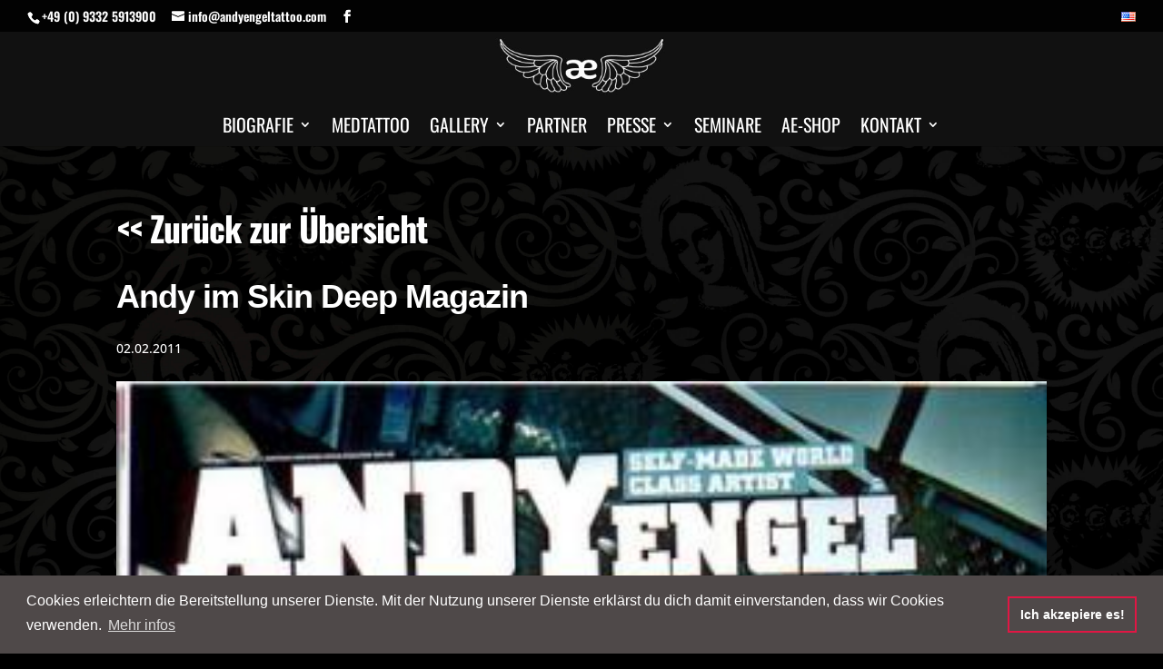

--- FILE ---
content_type: text/css
request_url: https://andy-engel.com/wp-content/themes/divi-master/style.css?ver=4.27.0
body_size: 2871
content:
/*
Theme Name: Divi Child Theme
Description: Erweiterung des DIVI-Theme von FALLIX WEBSOLUTION. 
Author:   Dietmar Orth http://www.fallix.de
Template: Divi
*/

@import url("../Divi/style.css");

/* rot ->  #D8292F; */
/* grau -> #111111 */
/* Schwarz -> #020202 */


body {
background-color: #000000;
}
#main-header {
border-bottom: 2px solid #111111; /*2px solid #D8292F;  */
}
#main-footer {
border-top: 2px solid #D8292F;
/*background-image: url(./pinstriped_suit.png) !important;
background-repeat: repeat-x;
background-repeat: repeat-y;*/
}
#main-footer #rpwwt-widget {
background-color: transparent;
}

nav {
font-size: 66px !important;
}
/* Style Footer Credits - Lines 948 & 949 */

#footer-info { 
text-align: left; 
color: green; 
padding-bottom: 10px; 
float: left; 
}

#footer-info a { 
font-weight: 700; 
color: #ffffff; 
}

#footer-info a:hover { 
color: #808080; 
}



/* �berschriften formatieren */

.et_pb_slide_title
h1,
h2,
h3 {
font-family: Arial, Helvetica, sans-serif;
}
.entry-content
h1,
h2,
h3,
h4,
h5,
h6 {
  font-family: Arial, Helvetica, sans-serif;
  font-weight: bold;
  color: #ffffff !important;}

h2 {
  font-size: 36px;
  line-height: 1.8;
  vertical-align: top;
}
h1 {
font-family: Arial, Helvetica, sans-serif;
  font-size: 36px;
  line-height: 1.8;
  vertical-align: top;
}
h3{
font-family: Arial, Helvetica, sans-serif;
  font-size: 30px;
  line-height: 1.8;
  vertical-align: top;
}
h4{
font-family: Arial, Helvetica, sans-serif;
  font-size: 22px;
  line-height: 1.8;
  vertical-align: top;
}
.entry-content h2 {
font-family: Arial, Helvetica, sans-serif;
  font-weight: bold;
  color: #D8292F !important;}
/* Style Footer Social Icons - Lines 1185 to 1198 */

#footer-bottom .et-social-facebook a {
	color: #ffffff;
}
#footer-bottom .et-social-twitter a {
	color: #ffffff;
}
#footer-bottom .et-social-google-plus a {
	color: #ffffff;
}
#footer-bottom .et-social-rss a {
	color: #ffffff;
}

/* Hover Colors*/
#footer-bottom .et-social-facebook a:hover {
	color: #808080; 
}
#footer-bottom .et-social-twitter a:hover {
	color: #808080; 
}
#footer-bottom .et-social-google-plus a:hover {
	color: #808080; 
}
#footer-bottom .et-social-rss a:hover {
	color: #808080; 
}

/******************************************** 
 * FALLIX WEBSOLUTION CSS ERWEITERUNG       *            
 * Formatierung des Kontaktformular Anfrage *
 ********************************************/

.anfragerahmen {
  margin-top:20px;
  padding: 30px; 
  /*background: white;*/
  color:#ffffff;
  border: 1px solid #ffffff;
  font-family: "Amatic SC",cursive !important; 
  font-size:20px;
  background-image: url("formbackground.png");
   -webkit-background-size: cover;
        -moz-background-size: cover;
        -o-background-size: cover;
        background-size: cover;     
}
.formrow { 
display: inline-block;    
}
.anfragerahmen label {
   display: inline-block;
   width: 350px;
   min-width: 250px;
   max-width: 350px;
   line-height: 1.4; vertical-align: top; 
   font-size:24px;
   font-weight: bold;
    
}
.anfragerahmen .uploadlabel{
   min-width: 350px;
   max-width: 500px;
   line-height: 1.4; vertical-align: top; 
   font-size:24px;
   font-weight: bold;    
}
.anfragerahmen ol { margin: 0; padding: 0; } 
.anfragerahmen li { list-style: none; padding: 5px; margin: 0; } 
.anfragerahmen em { font-weight:bold; } 
.anfragerahmen legend { padding: 0 2px; font-weight: bold; font-size:32px;} 
.anfragerahmen .wpcf7-submit {margin:20px 0 0 0; padding: 5px; font-weight: bold; font-size:32px;font-family: "Amatic SC",cursive !important; } 
.anfragerahmen .plz {width:80px !important; }
.anfragerahmen input {font-size: 12px; !important; }  
.anfragerahmen .wpcf7-list-item {font-size: 24px; !important; }  
/* Beitragsseite Hintergrund Transparent  */

#main-content{
background: transparent;
color: #ffffff;
}
#main-content h1, h2{
  font-family: Arial, Helvetica, sans-serif;
  font-weight: bold;
  font-size: 36px;
  line-height: 1.8;
  vertical-align: top;
  color: #fff;
}

/* Blogbeitr�ge formatieren */
article {
/*background: transparent;
background-image: url("post-background-20-20-transparent.png");
box-shadow:4px 4px 4px #333333;
padding: 10px;*/
}

.et_pb_section {
background-color: transparent;
}

.blog-page .et_pb_post, body.archive .et_pb_post  {
background: transparent;/**/
background-image: url("post-background-20-20-transparent.png");
box-shadow:4px 4px 4px #333333;
padding: 10px;
border-bottom: 3px solid #d8292f;
}

.blog-page .et_pb_post a img, body.archive .et_pb_post a img {
float: left;
/*margin-top: 0.6em;
margin-right: 1.2em;    */
margin: 1.6em 1.6em 1.2em 1.6em;
border: solid 1px #ccc;
padding: 3px;
max-width: 150px;
max-height: 150px;
/*border-radius: 150px;
-moz-border-radius: 150px;
-webkit-border-radius: 150px;  */
-moz-transform: rotate(15deg);
    -ms-transform: rotate(15deg);
    -o-transform: rotate(15deg);
    -webkit-transform: rotate(15deg);
    transform: rotate(15deg);
}
.et_pb_post h2 {
line-height: 90%;
}
/*Blog-Modul von Divi*/
.et_pb_module .et_pb_post  {
background: transparent;/**/
background-image: url("post-background-20-20-transparent.png");
box-shadow:4px 4px 4px #333333;
padding: 10px;
border-bottom: 3px solid #d8292f;
}

.et_pb_widget_area .widgettitle {
background: transparent;/**/
background-image: url("post-background-20-20-transparent.png");
box-shadow:4px 4px 4px #333333;
padding: 10px;

}


.et_pb_widget_area li {
background: transparent;/**/
background-image: url("post-background-20-20-transparent.png");
box-shadow:4px 4px 4px #333333;
padding: 10px;
border-bottom: 3px solid #d8292f;
}


.et_pb_module .et_pb_post a img, body.archive .et_pb_post a img {
float: left;
margin: 1.6em 1.6em 1.2em 1.6em;
border: solid 1px #ccc;
padding: 3px;
max-width: 150px;
max-height: 150px;
-moz-transform: rotate(15deg);
    -ms-transform: rotate(15deg);
    -o-transform: rotate(15deg);
    -webkit-transform: rotate(15deg);
    transform: rotate(15deg);
}



/* Die Sidebar verbreitern*/
#primary    {width: 370px;}
#container  {margin-right: -370px;}

/********************************************
 * FALLIX WEBSOLUTION 30.01.2016            *
 *  Linkleiste unter Single Post            *
 ********************************************/

.singlepostend {
width:100%;
background-color: #111111;
padding: 5px auto 5px auto;
text-align:center;
}
.singlepostend_left {
width: 50%;
padding-left:10px;
}

/* Top-Menu Font size */
#top-menu li a { font-size: 15px; }

.jp-carousel-msg {
display: none !important;
}

/********************************************
 * FALLIX WEBSOLUTION 30.01.2016            *
 *  Gr�sse der Flagge f�r Sprachen          *
 ********************************************/
 
 .lang-item img {
 width: 30px;
 }
 
.breadcrumbs{ float: left; width: 75%; margin-bottom: 1em; }
@media screen and (max-width: 980px){
 .breadcrumbs{ width: 100%; }
}

/********************************************
 * FALLIX WEBSOLUTION 30.01.2016            *
 *  Video in Popup Musik                    *
 ********************************************/

.musikvideos
{
float: left;
width: 25%;
padding: 10px;
font-size: 0.7em;
text-align: center;
} 
.musikvideos img
{
width: 300px;
}
.newsvideos
{
float: left;
width: 50%;
padding: 10px;
font-size: 0.7em;
text-align: center;
} 
.musikvideos img
{
width: 500px;
}

.newsvideosmore
{
float: left;
width: 33%;
padding: 10px;
font-size: 0.7em;
text-align: center;
} 
.musikvideosmore img
{
width: 300px;
}
/********************************************
 * FALLIX WEBSOLUTION 14.03.2016            *
 *  Custom Post Formatierung                *
 *  Termine, Magazine, B�cher               *
 ********************************************/
.future_posts {
width: 250px;
min-height: 420px;
float: left;
margin: 0 15px 15px 0;
position:relative;
border: 2px solid #D8292F;
}


.future_posts_img {
width: 240px;
height: 320px;
padding: 10px;
} 
.future_posts_titel {
position:absolute;
bottom:0px;
padding: 5px;
} 

/*Bild in der GRID-Ausgabe der Posts beschneiden*/ 
.current_posts {
/*background-image:url('/wp-content/themes/divi-master/footer-bg-repeat.png');     */
width: 250px;
height: 320px;
float: left;
margin: 0 15px 15px 0;
position:relative;
border: 2px solid #D8292F;
overflow:hidden;

}
.current_posts_img  {
vertical-align: middle;
    max-height: 300px;
    max-width: 250px;

} 

.current_posts_titel {
position:absolute;
bottom:0px;
padding: 5px;

} 

.container_current_posts {
float:left;
margin:0px 15px 15px 0px;
background-image:url('/wp-content/themes/divi-master/footer-bg-repeat.png');
width:250px;
height:350px;
overflow:hidden;
position:relative;	
}
.container_current_posts p, .container_current_posts h3 {
margin:7px 20px 7px 20px;
font-size: 16px;
color:#fff;	
}

.bildcontainer_current_posts {
background-repeat:no-repeat;
background-position: center center;
background-size:cover;
width:100%;
height:200px;	
}


.backlink a {
color: #ffffff;
}


/********************************************
 * FALLIX WEBSOLUTION 30.01.2016            *
 *  Divi image gallery Anpassunden          *
 ********************************************/

 
.et_pb_gallery_grid .et_pb_gallery_item,
.et_pb_gallery_grid .et_pb_gallery_image{
width: 100%;
height: 100%;
max-width: 250px;
max-height: 250px;
overflow:hidden;/**/
}


.et_pb_gallery_grid .column_width,
.et_pb_gallery_grid .et_pb_gallery_image.portrait img
{
min-width: 250px;
/*max-height: auto;*/
max-height: 250px;
margin: 0; /*-20%*/
}


/* Set the image heights  */
.et_pb_gallery_grid .et_pb_gallery_image.landscape img
{
min-height: 250px;
width: auto;
}

/* Set the spacing between images */
.et_pb_gallery_grid .gutter_width { width: 10px; }


.et_pb_widget.li {
list-style: none;
}


p.et_pb_gallery_caption {
	text-align: center;
}
.et_pb_gallery_item h3 {

		margin: 10px 0 0;
		padding-bottom: 0;
		font-size: 18px;
		word-wrap: break-word;
		display: none;
	}

.et_pb_gallery_caption {
		margin: 0.4em 0 0;
		font-size: 14px;
	}


.et_pb_slide {
height: 100vh;
width: 100vh; 
} 
